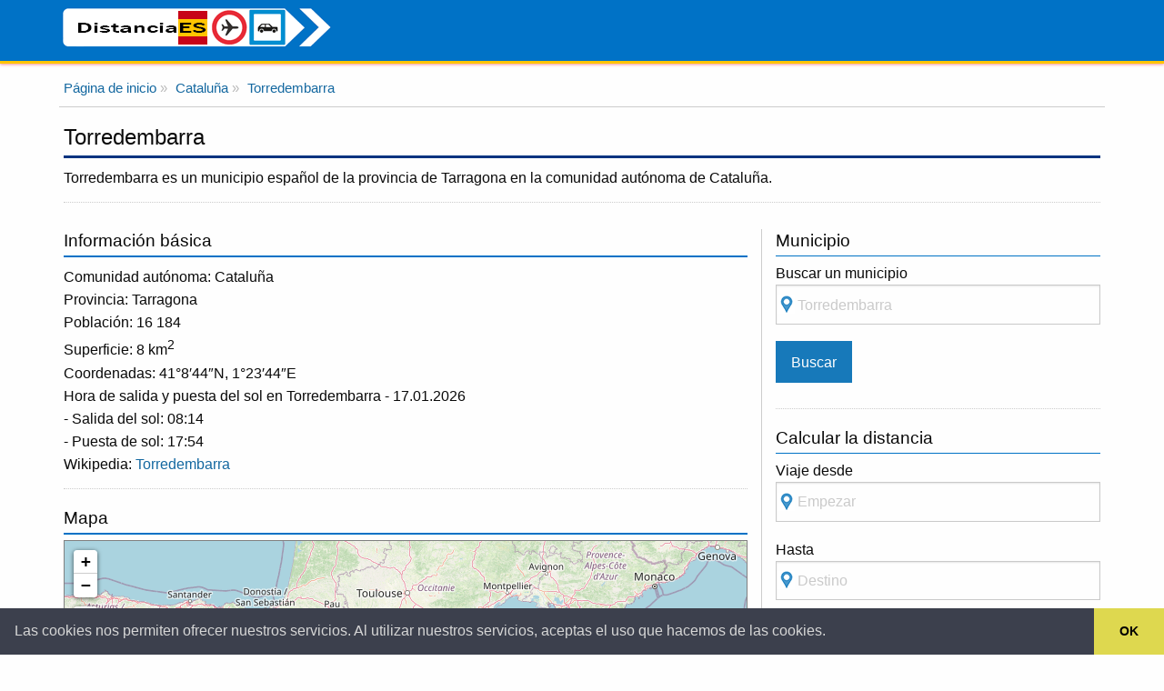

--- FILE ---
content_type: text/html; charset=UTF-8
request_url: https://www.distanciaes.com/municipio/torredembarra/
body_size: 2192
content:
<!DOCTYPE html><html lang="es">
<head>
<script async src="https://www.googletagmanager.com/gtag/js?id=UA-64019951-1"></script>
<script>
  window.dataLayer = window.dataLayer || [];
  function gtag(){dataLayer.push(arguments);}
  gtag('js', new Date());
  gtag('config', 'UA-64019951-1');
</script>
<meta charset="utf-8"><meta name="viewport" content="width=device-width, initial-scale=1.0">
<title>Torredembarra</title>
<meta name="description" content="Torredembarra es un municipio español de la provincia de Tarragona en la comunidad autónoma de Cataluña">

<link rel="canonical" href="https://www.distanciaes.com/municipio/torredembarra/">
<link rel="stylesheet" href="/css/combined004.min.css">
</head>
<body>
<header class="shadow"><div class="row"><div class="col-12"><a class="navbar-brand" href="https://www.distanciaes.com/"><img src="/images/distanciaes.png" alt="Distancia España" style="width:300px;height:50px;border:0;"></a></div></div></header>
<main>
<div class="row borderbottomb">
<div class="col-12">
<div id="breadcrumb">
<ol itemscope itemtype="http://schema.org/BreadcrumbList" class="breadcrumbs">
<li itemprop="itemListElement" itemscope
itemtype="http://schema.org/ListItem">
<a itemprop="item" href="https://www.distanciaes.com/">
<span itemprop="name">Página de inicio</span></a>
<meta itemprop="position" content="1">
</li>
<li itemprop="itemListElement" itemscope
itemtype="http://schema.org/ListItem">
<a itemprop="item" href="https://www.distanciaes.com/comunidad-autonoma/cataluna/">
<span itemprop="name">Cataluña</span></a>
<meta itemprop="position" content="2">
</li>
<li itemprop="itemListElement" itemscope
itemtype="http://schema.org/ListItem">
<a itemprop="item" href="https://www.distanciaes.com/municipio/torredembarra/">
<span itemprop="name">Torredembarra</span></a>
<meta itemprop="position" content="3">
</li>
</ol>
</div>
</div>
</div>
<div class="row">
<div class="col-12">
<div class="row borderbottom">
<h1>Torredembarra</h1>
<p>Torredembarra es un municipio español de la provincia de Tarragona en la comunidad autónoma de Cataluña.</p>
</div>
</div>
<div class="col-8">
<div class="row extramargin10">
<div class="row">
</div>
<div class="row borderbottom">
<h2>Información básica</h2>
<p>
Comunidad autónoma: Cataluña<br />
Provincia: Tarragona<br />
Población: 16 184<br />
Superficie: 8 km<sup>2</sup><br />
Coordenadas: 41&deg;8&prime;44&Prime;N, 1&deg;23&prime;44&Prime;E<br />Hora de salida y puesta del sol en Torredembarra - 17.01.2026<br />
- Salida del sol: 08:14<br />
- Puesta de sol: 17:54<br />
Wikipedia: <a href="https://es.wikipedia.org/wiki/Torredembarra">Torredembarra</a>
</p>
</div>
<div class="row borderbottom">
<h2>Mapa</h2>
<div id="map" class="map"></div>
<script src="/js/leafletcombinedpack.min.js"></script>

<script>
var map = L.map('map', {
    zoomControl: true,
	fullscreenControl: true
}).setView([41.145668,1.395671], 6);

var marker1 = L.marker([41.145668,1.395671]).addTo(this.map);
marker1.bindPopup("<b>Torredembarra</b>");

L.tileLayer('https://tile.openstreetmap.org/{z}/{x}/{y}.png', {
    attribution: '&copy; <a href="https://www.openstreetmap.org/copyright">OpenStreetMap</a> contributors'
}).addTo(this.map);
</script>
</div>

<div class="row">
<h2>Distancia de Torredembarra a otras municipios</h2>
<table>
<thead><tr><th>Distancias desde Torredembarra</th></tr></thead>
<tbody>
<tr><td><a href='https://www.distanciaes.com/distancia/torredembarra/madrid/'>Distancia Torredembarra–Madrid</a></td></tr><tr><td><a href='https://www.distanciaes.com/distancia/torredembarra/barcelona/'>Distancia Torredembarra–Barcelona</a></td></tr><tr><td><a href='https://www.distanciaes.com/distancia/torredembarra/valencia/'>Distancia Torredembarra–Valencia</a></td></tr><tr><td><a href='https://www.distanciaes.com/distancia/torredembarra/sevilla/'>Distancia Torredembarra–Sevilla</a></td></tr><tr><td><a href='https://www.distanciaes.com/distancia/torredembarra/zaragoza/'>Distancia Torredembarra–Zaragoza</a></td></tr><tr><td><a href='https://www.distanciaes.com/distancia/torredembarra/malaga/'>Distancia Torredembarra–Málaga</a></td></tr><tr><td><a href='https://www.distanciaes.com/distancia/torredembarra/murcia/'>Distancia Torredembarra–Murcia</a></td></tr><tr><td><a href='https://www.distanciaes.com/distancia/torredembarra/palma/'>Distancia Torredembarra–Palma</a></td></tr><tr><td><a href='https://www.distanciaes.com/distancia/torredembarra/las-palmas-de-gran-canaria/'>Distancia Torredembarra–Las Palmas de Gran Canaria</a></td></tr><tr><td><a href='https://www.distanciaes.com/distancia/torredembarra/bilbao/'>Distancia Torredembarra–Bilbao</a></td></tr></tbody>
</table>
</div>
</div>
</div>

<div class="col-4">
<div class="sidebarright">
<div class="row">
<h2 class="sidebartitle">Municipio</h2>
<script src="https://ajax.googleapis.com/ajax/libs/jquery/3.5.1/jquery.min.js"></script>
<script src="/ajax-autocomplete/jquery.autocomplete2.min.js"></script>
<script>
$().ready(function() {
$("#course").autocomplete("/ajax-autocomplete/get_course_list.php", {
matchContains: true,
selectFirst: true
});
$("#course").result(function(event, data, formatted) {
$("#course_val").val(data[1]);
});
});
</script>
<form action="../../municipio.php" method="get" class="locationsform">
<input type="hidden" name="url" id="course_val" value="torredembarra" />
<label for="course">Buscar un municipio
<input type="text" id="course" placeholder="Torredembarra" class="markerback"/>
</label>
<input type="submit" class="button" id="searchsubmit" value="Buscar" title="Buscar" />
</form>
</div>
<div class="row borderbottom">
</div>
<div class="row">
<h2 class="sidebartitle">Calcular la distancia</h2>
<script>
$().ready(function() {
$("#course1").autocomplete("/ajax-autocomplete/get_course_list.php", {
matchContains: true,
selectFirst: true
});
$("#course1").result(function(event, data, formatted) {
$("#course_val1").val(data[1]);
});
});
</script>
<script>
$().ready(function() {
$("#course2").autocomplete("/ajax-autocomplete/get_course_list.php", {
matchContains: true,
selectFirst: true
});
$("#course2").result(function(event, data, formatted) {
$("#course_val2").val(data[1]);
});
});
</script>
<form action="../../distancia.php" method="get" class="locationsform">
<input type="hidden" name="url1" id="course_val1" value="madrid" />
<input type="hidden" name="url2" id="course_val2" value="barcelona" />
<label for="course1">Viaje desde
<input type="text" id="course1" placeholder="Empezar" class="markerback"/>
</label>
<label for="course2">Hasta
<input type="text" id="course2" placeholder="Destino" class="markerback"/>
</label>
<input type="submit" class="button" id="searchsubmit2" value="Calcular distancia" title="Calcular distancia" />
</form>
</div>
</div>
</div>
</div>
</main>
<footer>
<div class="row">
<div class="col-12"><span>&copy; 2026 www.distanciaes.com</span>
</div>
</div>
</footer><script src="/js/cookieconsent.min.js"></script>
<script>
window.cookieconsent.initialise({
  "palette": {
    "popup": {
      "background": "#3c404d",
      "text": "#d6d6d6"
    },
    "button": {
      "background": "#ded84f"
    }
  },
  "showLink": false,
  "theme": "edgeless",
  "content": {
    "message": "Las cookies nos permiten ofrecer nuestros servicios. Al utilizar nuestros servicios, aceptas el uso que hacemos de las cookies.",
    "dismiss": "OK"
  }
});
</script>
</body>
</html>